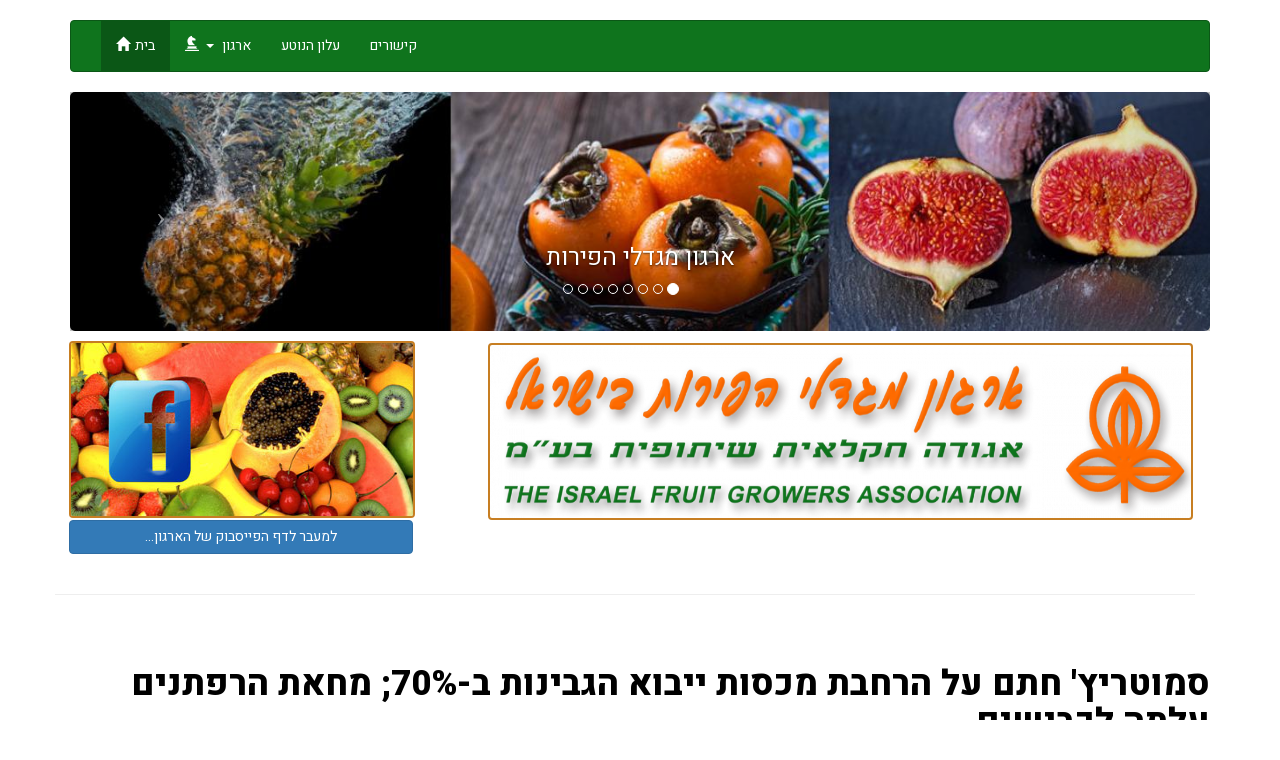

--- FILE ---
content_type: text/html; charset=utf-8
request_url: https://www.perot.org.il/?index=
body_size: 10655
content:
<!DOCTYPE html>
<html lang="he" dir="rtl" prefix="content: http://purl.org/rss/1.0/modules/content/ dc: http://purl.org/dc/terms/ foaf: http://xmlns.com/foaf/0.1/ og: http://ogp.me/ns# rdfs: http://www.w3.org/2000/01/rdf-schema# sioc: http://rdfs.org/sioc/ns# sioct: http://rdfs.org/sioc/types# skos: http://www.w3.org/2004/02/skos/core# xsd: http://www.w3.org/2001/XMLSchema#">
<head>
  <link rel="profile" href="http://www.w3.org/1999/xhtml/vocab" />
  <meta name="viewport" content="width=device-width, initial-scale=1.0">
  <meta http-equiv="Content-Type" content="text/html; charset=utf-8" />
<meta name="Generator" content="Drupal 7 (http://drupal.org)" />
<link rel="shortcut icon" href="https://www.perot.org.il/sites/perot.org.il/files/favicon.ico" type="image/vnd.microsoft.icon" />
  <title>perot.org.il | ארגון מגדלי הפירות בישראל - אגודה חקלאית שיתופית</title>
  <link type="text/css" rel="stylesheet" href="https://www.perot.org.il/sites/perot.org.il/files/css/css_woIztW8ifWHtEhGfGXbq1ML4NyjErttubWKldKUHDDE.css" media="all" />
<link type="text/css" rel="stylesheet" href="https://www.perot.org.il/sites/perot.org.il/files/css/css_ttix6kXV29bhi-z0Xomo_tQJI7YcgNFFXx1ORucT3i4.css" media="all" />
<link type="text/css" rel="stylesheet" href="https://www.perot.org.il/sites/perot.org.il/files/css/css_PGbJgHCUCBf4dg7K9Kt8aAwsApndP4GZ9RuToPy3-Fk.css" media="all" />
<link type="text/css" rel="stylesheet" href="https://www.perot.org.il/sites/perot.org.il/files/css/css_XRvIxDfaQwBMNUENXkaehY9bTRv5jYbBg_uvc9Vlbmg.css" media="all" />
<link type="text/css" rel="stylesheet" href="https://www.perot.org.il/sites/perot.org.il/files/css/css_2UFkf4pHmMSWMrVuU1PSJBroD0Z99W-9SXD6ddrMHEM.css" media="all" />
<link type="text/css" rel="stylesheet" href="https://fonts.googleapis.com/css?family=Heebo:700,800,regular&amp;subset=hebrew,latin" media="all" />
  <!-- HTML5 element support for IE6-8 -->
  <!--[if lt IE 9]>
    <script src="https://cdn.jsdelivr.net/html5shiv/3.7.3/html5shiv-printshiv.min.js"></script>
  <![endif]-->
  <script src="https://www.perot.org.il/sites/all/modules/jquery_update/replace/jquery/1.10/jquery.min.js?v=1.10.2"></script>
<script src="https://www.perot.org.il/misc/jquery-extend-3.4.0.js?v=1.10.2"></script>
<script src="https://www.perot.org.il/misc/jquery-html-prefilter-3.5.0-backport.js?v=1.10.2"></script>
<script src="https://www.perot.org.il/misc/jquery.once.js?v=1.2"></script>
<script src="https://www.perot.org.il/misc/drupal.js?rydjkj"></script>
<script src="https://www.perot.org.il/sites/perot.org.il/files/languages/he_q0_b0IV8ULomBuUrUMFBHYMFf-doF3iwAiYmzjG52JQ.js?rydjkj"></script>
<script src="https://www.perot.org.il/sites/perot.org.il/themes/boo/bootstrap/assets/javascripts/bootstrap/affix.js?rydjkj"></script>
<script src="https://www.perot.org.il/sites/perot.org.il/themes/boo/bootstrap/assets/javascripts/bootstrap/alert.js?rydjkj"></script>
<script src="https://www.perot.org.il/sites/perot.org.il/themes/boo/bootstrap/assets/javascripts/bootstrap/button.js?rydjkj"></script>
<script src="https://www.perot.org.il/sites/perot.org.il/themes/boo/bootstrap/assets/javascripts/bootstrap/carousel.js?rydjkj"></script>
<script src="https://www.perot.org.il/sites/perot.org.il/themes/boo/bootstrap/assets/javascripts/bootstrap/collapse.js?rydjkj"></script>
<script src="https://www.perot.org.il/sites/perot.org.il/themes/boo/bootstrap/assets/javascripts/bootstrap/dropdown.js?rydjkj"></script>
<script src="https://www.perot.org.il/sites/perot.org.il/themes/boo/bootstrap/assets/javascripts/bootstrap/modal.js?rydjkj"></script>
<script src="https://www.perot.org.il/sites/perot.org.il/themes/boo/bootstrap/assets/javascripts/bootstrap/tooltip.js?rydjkj"></script>
<script src="https://www.perot.org.il/sites/perot.org.il/themes/boo/bootstrap/assets/javascripts/bootstrap/popover.js?rydjkj"></script>
<script src="https://www.perot.org.il/sites/perot.org.il/themes/boo/bootstrap/assets/javascripts/bootstrap/scrollspy.js?rydjkj"></script>
<script src="https://www.perot.org.il/sites/perot.org.il/themes/boo/bootstrap/assets/javascripts/bootstrap/tab.js?rydjkj"></script>
<script src="https://www.perot.org.il/sites/perot.org.il/themes/boo/bootstrap/assets/javascripts/bootstrap/transition.js?rydjkj"></script>
<script>jQuery.extend(Drupal.settings, {"basePath":"\/","pathPrefix":"","ajaxPageState":{"theme":"boo","theme_token":"IW_8w9yUPpaa7_2uUp8uXxW10KhDr8mcM9qy-xwIQuI","js":{"sites\/all\/themes\/bootstrap\/js\/bootstrap.js":1,"sites\/all\/modules\/jquery_update\/replace\/jquery\/1.10\/jquery.min.js":1,"misc\/jquery-extend-3.4.0.js":1,"misc\/jquery-html-prefilter-3.5.0-backport.js":1,"misc\/jquery.once.js":1,"misc\/drupal.js":1,"public:\/\/languages\/he_q0_b0IV8ULomBuUrUMFBHYMFf-doF3iwAiYmzjG52JQ.js":1,"sites\/perot.org.il\/themes\/boo\/bootstrap\/assets\/javascripts\/bootstrap\/affix.js":1,"sites\/perot.org.il\/themes\/boo\/bootstrap\/assets\/javascripts\/bootstrap\/alert.js":1,"sites\/perot.org.il\/themes\/boo\/bootstrap\/assets\/javascripts\/bootstrap\/button.js":1,"sites\/perot.org.il\/themes\/boo\/bootstrap\/assets\/javascripts\/bootstrap\/carousel.js":1,"sites\/perot.org.il\/themes\/boo\/bootstrap\/assets\/javascripts\/bootstrap\/collapse.js":1,"sites\/perot.org.il\/themes\/boo\/bootstrap\/assets\/javascripts\/bootstrap\/dropdown.js":1,"sites\/perot.org.il\/themes\/boo\/bootstrap\/assets\/javascripts\/bootstrap\/modal.js":1,"sites\/perot.org.il\/themes\/boo\/bootstrap\/assets\/javascripts\/bootstrap\/tooltip.js":1,"sites\/perot.org.il\/themes\/boo\/bootstrap\/assets\/javascripts\/bootstrap\/popover.js":1,"sites\/perot.org.il\/themes\/boo\/bootstrap\/assets\/javascripts\/bootstrap\/scrollspy.js":1,"sites\/perot.org.il\/themes\/boo\/bootstrap\/assets\/javascripts\/bootstrap\/tab.js":1,"sites\/perot.org.il\/themes\/boo\/bootstrap\/assets\/javascripts\/bootstrap\/transition.js":1},"css":{"modules\/system\/system.base.css":1,"modules\/system\/system.base-rtl.css":1,"sites\/all\/modules\/date\/date_api\/date.css":1,"sites\/all\/modules\/date\/date_api\/date-rtl.css":1,"sites\/all\/modules\/date\/date_popup\/themes\/datepicker.1.7.css":1,"modules\/field\/theme\/field.css":1,"modules\/field\/theme\/field-rtl.css":1,"modules\/node\/node.css":1,"sites\/all\/modules\/views\/css\/views.css":1,"sites\/all\/modules\/views\/css\/views-rtl.css":1,"sites\/all\/modules\/ckeditor\/css\/ckeditor.css":1,"sites\/all\/modules\/ckeditor\/css\/ckeditor-rtl.css":1,"sites\/all\/modules\/ctools\/css\/ctools.css":1,"sites\/perot.org.il\/themes\/boo\/css\/style.css":1,"sites\/perot.org.il\/files\/fontyourface\/font.css":1,"https:\/\/fonts.googleapis.com\/css?family=Heebo:700,800,regular\u0026subset=hebrew,latin":1}},"bootstrap":{"anchorsFix":"0","anchorsSmoothScrolling":"0","formHasError":1,"popoverEnabled":1,"popoverOptions":{"animation":1,"html":0,"placement":"right","selector":"","trigger":"click","triggerAutoclose":1,"title":"","content":"","delay":0,"container":"body"},"tooltipEnabled":1,"tooltipOptions":{"animation":1,"html":0,"placement":"auto left","selector":"","trigger":"hover focus","delay":0,"container":"body"}}});</script>
</head>
<body class="html front not-logged-in no-sidebars page-node">
  <div id="skip-link">
    <a href="#main-content" class="element-invisible element-focusable">דילוג לתוכן העיקרי</a>
  </div>
    
<div class="banner">

  <div class="row">
      </div>
</div>

<header id="navbar" role="banner" class="navbar container navbar-default">
  <div class="container">
    <div class="navbar-header">
      
      
              <button type="button" class="navbar-toggle" data-toggle="collapse" data-target="#navbar-collapse">
          <span class="sr-only">Toggle navigation</span>
          <span class="icon-bar"></span>
          <span class="icon-bar"></span>
          <span class="icon-bar"></span>
        </button>
          </div>

          <div class="navbar-collapse collapse" id="navbar-collapse">
        <nav role="navigation">
                      <ul class="menu nav navbar-nav"><li class="first leaf active"><a href="/" title="" class="active">בית<span class="icon glyphicon glyphicon-home" aria-hidden="true"></span></a></li>
<li class="expanded dropdown"><a href="#" title="" class="dropdown-toggle nolink" data-toggle="dropdown" tabindex="0">ארגון <span class="caret"></span><span class="icon glyphicon glyphicon-knight" aria-hidden="true"></span></a><ul class="dropdown-menu"><li class="first leaf"><a href="/article/odot">אודות הארגון</a></li>
<li class="leaf"><a href="/article/rashuyot">רשויות הארגון ומוסדותיו</a></li>
<li class="leaf"><a href="/%D7%90%D7%A8%D7%92%D7%95%D7%9F/%D7%9E%D7%96%D7%9B%D7%99%D7%A8%D7%95%D7%AA">חברי מזכירות</a></li>
<li class="leaf"><a href="/%D7%90%D7%A8%D7%92%D7%95%D7%9F/%D7%9E%D7%95%D7%A2%D7%A6%D7%94">חברי מועצה</a></li>
<li class="leaf"><a href="/%D7%94%D7%A0%D7%94%D7%9C%D7%94-%D7%A4%D7%A2%D7%99%D7%9C%D7%94">הנהלה פעילה</a></li>
<li class="last leaf"><a href="/%D7%95%D7%A2%D7%93%D7%AA-%D7%91%D7%99%D7%A7%D7%95%D7%A8%D7%AA-0">ועדת ביקורת</a></li>
</ul></li>
<li class="leaf"><a href="/magazine2/magazins">עלון הנוטע</a></li>
<li class="last leaf"><a href="/%D7%A7%D7%99%D7%A9%D7%95%D7%A8%D7%99%D7%9D-%D7%9C%D7%90%D7%99%D7%A8%D7%92%D7%95%D7%A0%D7%99%D7%9D-%D7%90%D7%97%D7%A8%D7%99%D7%9D">קישורים</a></li>
</ul>                                      </nav>
      </div>
      </div>
</header>

<div class="main-container container">

  <header role="banner" id="page-header">
    
      <div class="region region-header">
    <section id="block-views-slideshow-block" class="block block-views clearfix">

      
  <div class="view view-slideshow view-id-slideshow view-display-id-block view-dom-id-73296caf62eb4ff0e3e02f0edb03b4b3">
        
  
  
      <div class="view-content">
      
<div id="views-bootstrap-carousel-1" class="views-bootstrap-carousel-plugin-style carousel slide"  data-ride="carousel" data-interval="5000" data-pause="hover" data-wrap="true">
      <!-- Carousel indicators -->
    <ol class="carousel-indicators">
              <li data-target="#views-bootstrap-carousel-1" data-slide-to="0" class="active"></li>
              <li data-target="#views-bootstrap-carousel-1" data-slide-to="1" class=""></li>
              <li data-target="#views-bootstrap-carousel-1" data-slide-to="2" class=""></li>
              <li data-target="#views-bootstrap-carousel-1" data-slide-to="3" class=""></li>
              <li data-target="#views-bootstrap-carousel-1" data-slide-to="4" class=""></li>
              <li data-target="#views-bootstrap-carousel-1" data-slide-to="5" class=""></li>
              <li data-target="#views-bootstrap-carousel-1" data-slide-to="6" class=""></li>
              <li data-target="#views-bootstrap-carousel-1" data-slide-to="7" class=""></li>
          </ol>
  
  <!-- Carousel items -->
  <div class="carousel-inner" role="listbox">
          <div class="item active">
        <img typeof="foaf:Image" class="img-responsive" src="https://www.perot.org.il/sites/perot.org.il/files/styles/slideshow/public/slideshow/Slide6.jpg?itok=iPeB9NxS" width="1290" height="270" alt="" />
  <div class="carousel-caption">
          <h3>ארגון מגדלי הפירות</h3>
    
      </div>
      </div>
          <div class="item ">
        <img typeof="foaf:Image" class="img-responsive" src="https://www.perot.org.il/sites/perot.org.il/files/styles/slideshow/public/slideshow/Slide5.jpg?itok=9NEUY8u_" width="1290" height="270" alt="" />
  <div class="carousel-caption">
          <h3>ארגון מגדלי הפירות</h3>
    
      </div>
      </div>
          <div class="item ">
        <img typeof="foaf:Image" class="img-responsive" src="https://www.perot.org.il/sites/perot.org.il/files/styles/slideshow/public/slideshow/Slide-3.jpg?itok=2IRk1Zgx" width="1290" height="270" alt="" />
  <div class="carousel-caption">
          <h3>ארגון מגדלי הפירות</h3>
    
      </div>
      </div>
          <div class="item ">
        <img typeof="foaf:Image" class="img-responsive" src="https://www.perot.org.il/sites/perot.org.il/files/styles/slideshow/public/slideshow/SlideShow-25_0.jpg?itok=0hY5bS1X" width="1290" height="270" alt="" />
  <div class="carousel-caption">
          <h3>.</h3>
    
      </div>
      </div>
          <div class="item ">
        <img typeof="foaf:Image" class="img-responsive" src="https://www.perot.org.il/sites/perot.org.il/files/styles/slideshow/public/slideshow/Slide-1.jpg?itok=V8RX90xq" width="1290" height="270" alt="" />
  <div class="carousel-caption">
          <h3>ארגון מגדלי הפירות</h3>
    
      </div>
      </div>
          <div class="item ">
        <img typeof="foaf:Image" class="img-responsive" src="https://www.perot.org.il/sites/perot.org.il/files/styles/slideshow/public/slideshow/5.jpg?itok=_g7nhb6Y" width="1290" height="270" alt="" />
  <div class="carousel-caption">
          <h3>ארגון מגדלי הפירות</h3>
    
      </div>
      </div>
          <div class="item ">
        <img typeof="foaf:Image" class="img-responsive" src="https://www.perot.org.il/sites/perot.org.il/files/styles/slideshow/public/slideshow/4.jpg?itok=LCk4R2y5" width="1290" height="270" alt="" />
  <div class="carousel-caption">
          <h3>ארגון מגדלי הפירות</h3>
    
      </div>
      </div>
          <div class="item ">
        <img typeof="foaf:Image" class="img-responsive" src="https://www.perot.org.il/sites/perot.org.il/files/styles/slideshow/public/slideshow/2.jpg?itok=m_UHMG_4" width="1290" height="270" alt="" />
  <div class="carousel-caption">
          <h3>ארגון מגדלי הפירות</h3>
    
      </div>
      </div>
      </div>

      <!-- Carousel navigation -->
    <a class="carousel-control left" href="#views-bootstrap-carousel-1" role="button" data-slide="prev">
      <span class="icon-prev"></span>
      <span class="sr-only">Previous</span>
    </a>
    <a class="carousel-control right" href="#views-bootstrap-carousel-1" role="button" data-slide="next">
      <span class="icon-next"></span>
      <span class="sr-only">Next</span>
    </a>
  </div>
    </div>
  
  
  
  
  
  
</div>
</section>
  </div>
  </header> <!-- /#page-header -->

  <div class="row">

    
    <section class="col-sm-12">
                  <a id="main-content"></a>
                                                                <div class="region region-content">
    <section id="block-block-2" class="block block-block top-logo-bar clearfix">

      
  <div class="container">
<div class="row">
<div class="col-md-4">
<div class="facebook-image">
				<img alt="facebookButtom.jpg" height="173" src="/sites/perot.org.il/files/facebookButtom.jpg" width="425" /></div>
<p>
				<a class="btn btn-primary facebook-button" href="https://facebook.com/perot.org.il" target="_blank">למעבר לדף הפייסבוק של הארגון...</a>
			</p>
</div>
<div class="col-md-8">
<div class="top-logo-bar-internal perot-logo ">
				<a href="http://www.perot.org.il"><img alt="ארגון מגדלי הפירות בישראל" src="/sites/perot.org.il/files/MasterLogoWeb1.png" /></a>
			</div>
</div>
</div>
<hr /></div>

</section>
<section id="block-views-block-grid-block-1" class="block block-views clearfix">

      
  <div class="view view-block-grid view-id-block_grid view-display-id-block_1 wide-display view-dom-id-423a8b482deb56efc60b5f653a7c5999">
        
  
  
      <div class="view-content">
      

<div id="views-bootstrap-grid-1" class="views-bootstrap-grid-plugin-style">
  
          <div class="row">
                  <div class=" col-xs-12 col-sm-12 col-md-12 col-lg-12">
              
          <h3><a href="/article/%D7%A1%D7%9E%D7%95%D7%98%D7%A8%D7%99%D7%A5-%D7%97%D7%AA%D7%9D-%D7%A2%D7%9C-%D7%94%D7%A8%D7%97%D7%91%D7%AA-%D7%9E%D7%9B%D7%A1%D7%95%D7%AA-%D7%99%D7%99%D7%91%D7%95%D7%90-%D7%94%D7%92%D7%91%D7%99%D7%A0%D7%95%D7%AA-%D7%91-70-%D7%9E%D7%97%D7%90%D7%AA-%D7%94%D7%A8%D7%A4%D7%AA%D7%A0%D7%99%D7%9D-%D7%A2%D7%9C%D7%AA%D7%94-%D7%9C%D7%9B%D7%91%D7%99%D7%A9%D7%99%D7%9D">סמוטריץ&#039; חתם על הרחבת מכסות ייבוא הגבינות ב-70%; מחאת הרפתנים עלתה לכבישים</a></h3>    
          <div class="field-content dimage"><a href="/article/%D7%A1%D7%9E%D7%95%D7%98%D7%A8%D7%99%D7%A5-%D7%97%D7%AA%D7%9D-%D7%A2%D7%9C-%D7%94%D7%A8%D7%97%D7%91%D7%AA-%D7%9E%D7%9B%D7%A1%D7%95%D7%AA-%D7%99%D7%99%D7%91%D7%95%D7%90-%D7%94%D7%92%D7%91%D7%99%D7%A0%D7%95%D7%AA-%D7%91-70-%D7%9E%D7%97%D7%90%D7%AA-%D7%94%D7%A8%D7%A4%D7%AA%D7%A0%D7%99%D7%9D-%D7%A2%D7%9C%D7%AA%D7%94-%D7%9C%D7%9B%D7%91%D7%99%D7%A9%D7%99%D7%9D"><img typeof="foaf:Image" class="img-responsive" src="https://www.perot.org.il/sites/perot.org.il/files/field/image/pexels-photo-2383286.jpeg" width="1200" height="803" alt="" /></a></div>    
          <div class="desc"><h4>
	הרפורמה במשק החלב, שמקדם שר האוצר בצלאל סמוטריץ', כוללת גם ביטול של התכנון המרכזי בענף החלב, פתיחת השוק לייבוא חופשי של מוצרי חלב, ביטול מכסות הייצור והפיכת "מחיר המטרה" ל"מחיר הגנה" שיינתן רק לרפתות שיוגדרו "יעילות"<br /></h4>
<p>
	שרות טנדרים ורכבים חקלאיים קיימו היום (שני) שיירת מחאה נגד רפורמת החלב שמוביל שר האוצר בצלאל סמוטריץ׳. הרפתנים מזהירים כי הרפורמה צפויה להוביל לפגיעה אנושה ברפתות הישראליות ולסגירת 400 רפתות, שרובן בפריפריה ובאזורי גבול.
</p>
<p>
	לדבריהם, מדובר במהלך שיחסל את...</div>    
  <div class="views-field views-field-view-node Link-to-the-article">        <a href="/article/%D7%A1%D7%9E%D7%95%D7%98%D7%A8%D7%99%D7%A5-%D7%97%D7%AA%D7%9D-%D7%A2%D7%9C-%D7%94%D7%A8%D7%97%D7%91%D7%AA-%D7%9E%D7%9B%D7%A1%D7%95%D7%AA-%D7%99%D7%99%D7%91%D7%95%D7%90-%D7%94%D7%92%D7%91%D7%99%D7%A0%D7%95%D7%AA-%D7%91-70-%D7%9E%D7%97%D7%90%D7%AA-%D7%94%D7%A8%D7%A4%D7%AA%D7%A0%D7%99%D7%9D-%D7%A2%D7%9C%D7%AA%D7%94-%D7%9C%D7%9B%D7%91%D7%99%D7%A9%D7%99%D7%9D">להמשך הכתבה...</a>  </div>  
          <div class="type_of_article">לכתבות נוספות בנושא <a href="/article-types/%D7%97%D7%A7%D7%9C%D7%90%D7%95%D7%AA" typeof="skos:Concept" property="rdfs:label skos:prefLabel" datatype="">חקלאות</a></div>            </div>

                                  </div>
          <div class="row">
                  <div class=" col-xs-12 col-sm-12 col-md-12 col-lg-12">
              
          <h3><a href="/article/%D7%90%D7%99%D7%A8%D7%95%D7%A4%D7%94-%D7%91%D7%93%D7%A8%D7%9A-%D7%9C-25-%D7%97%D7%A7%D7%9C%D7%90%D7%95%D7%AA-%D7%90%D7%95%D7%A8%D7%92%D7%A0%D7%99%D7%AA-%D7%99%D7%A9%D7%A8%D7%90%D7%9C-%D7%AA%D7%A7%D7%95%D7%A2%D7%94-%D7%A2%D7%9C-115-%D7%95%D7%90%D7%99%D7%9F-%D7%91%D7%94-%D7%90%D7%A4%D7%99%D7%9C%D7%95-%D7%97%D7%9C%D7%A7%D7%AA-%D7%9E%D7%95%D7%A4-%D7%90%D7%97%D7%AA">אירופה בדרך ל-25% חקלאות אורגנית, ישראל תקועה על 1.15% - ואין בה אפילו חלקת מו&quot;פ אחת</a></h3>    
          <div class="field-content dimage"><a href="/article/%D7%90%D7%99%D7%A8%D7%95%D7%A4%D7%94-%D7%91%D7%93%D7%A8%D7%9A-%D7%9C-25-%D7%97%D7%A7%D7%9C%D7%90%D7%95%D7%AA-%D7%90%D7%95%D7%A8%D7%92%D7%A0%D7%99%D7%AA-%D7%99%D7%A9%D7%A8%D7%90%D7%9C-%D7%AA%D7%A7%D7%95%D7%A2%D7%94-%D7%A2%D7%9C-115-%D7%95%D7%90%D7%99%D7%9F-%D7%91%D7%94-%D7%90%D7%A4%D7%99%D7%9C%D7%95-%D7%97%D7%9C%D7%A7%D7%AA-%D7%9E%D7%95%D7%A4-%D7%90%D7%97%D7%AA"><img typeof="foaf:Image" class="img-responsive" src="https://www.perot.org.il/sites/perot.org.il/files/field/image/pexels-photo-7299932.jpeg" width="1200" height="800" alt="" /></a></div>    
          <div class="desc"><h4>
	אירופה כבר סביב 11% חקלאות אורגנית ומכוונת ל־25% עד 2030 ● אצלנו -מחסור חמור במחקר, בחלקות ניסוי ובהכשרה מקצועית ● בוועדת המדע הוצגה תוכנית להגיע ל-10% עד 2035 בתקציב חד-ספרתי במיליונים לשנה ● החקלאים מזהירים: בלי זנים מותאמים לאקלים, פתרונות לעשבייה ותשומות זמינות, הפער רק יעמיק<br /></h4>
<p>
	הפער בין ישראל לאירופה בחקלאות האורגנית כבר אינו עניין של טעם צרכני או מגמה שולית. זהו פער של מדיניות, השקעה ויכולות. בעוד מדינות אירופה דוחפות את המגזר האורגני ליעדים שאפתניים, בישראל שיעור...</div>    
  <div class="views-field views-field-view-node Link-to-the-article">        <a href="/article/%D7%90%D7%99%D7%A8%D7%95%D7%A4%D7%94-%D7%91%D7%93%D7%A8%D7%9A-%D7%9C-25-%D7%97%D7%A7%D7%9C%D7%90%D7%95%D7%AA-%D7%90%D7%95%D7%A8%D7%92%D7%A0%D7%99%D7%AA-%D7%99%D7%A9%D7%A8%D7%90%D7%9C-%D7%AA%D7%A7%D7%95%D7%A2%D7%94-%D7%A2%D7%9C-115-%D7%95%D7%90%D7%99%D7%9F-%D7%91%D7%94-%D7%90%D7%A4%D7%99%D7%9C%D7%95-%D7%97%D7%9C%D7%A7%D7%AA-%D7%9E%D7%95%D7%A4-%D7%90%D7%97%D7%AA">להמשך הכתבה...</a>  </div>  
          <div class="type_of_article">לכתבות נוספות בנושא <a href="/article-types/%D7%97%D7%A7%D7%9C%D7%90%D7%95%D7%AA" typeof="skos:Concept" property="rdfs:label skos:prefLabel" datatype="">חקלאות</a></div>            </div>

                                  </div>
    
  </div>
    </div>
  
  
  
  
  
  
</div>
</section>
<section id="block-views-block-grid-block" class="block block-views clearfix">

      
  <div class="view view-block-grid view-id-block_grid view-display-id-block view-dom-id-ef22cdbfd26095c902520d09cc13d97a">
        
  
  
      <div class="view-content">
      

<div id="views-bootstrap-grid-2" class="views-bootstrap-grid-plugin-style">
  
          <div class="row">
                  <div class="front_page_colomn col-xs-12 col-sm-6 col-md-4 col-lg-3">
              
          <h3><a href="/article/%D7%9E%D7%A9%D7%A7%D7%99%D7%A2%D7%99%D7%9D-%D7%91%D7%97%D7%A7%D7%9C%D7%90%D7%95%D7%AA-%D7%94%D7%A2%D7%AA%D7%99%D7%93">משקיעים בחקלאות העתיד</a></h3>    
          <div class="field-content dimage"><a href="/article/%D7%9E%D7%A9%D7%A7%D7%99%D7%A2%D7%99%D7%9D-%D7%91%D7%97%D7%A7%D7%9C%D7%90%D7%95%D7%AA-%D7%94%D7%A2%D7%AA%D7%99%D7%93"><img typeof="foaf:Image" class="img-responsive" src="https://www.perot.org.il/sites/perot.org.il/files/styles/medium/public/field/image/pexels-photo-9028914.jpeg?itok=HR4mzTpJ" width="220" height="165" alt="" /></a></div>    
          <div class="desc"><h3 dir="RTL">
	<strong>כנס חדשנות בחקלאות ופוד-טק</strong> <strong>בהשתתפות סטארטאפים, מדענים, נציגי ממשלה, משקיעים ועוד</strong><br /></h3>
<h4 dir="RTL">
	<strong>במסגרת התערוכה החקלאית הגדולה בישראל 28-29 בינואר, מו"פ ערבה תיכונה וצפונית-תמר...</div>    
  <div class="views-field views-field-view-node Link-to-the-article">        <a href="/article/%D7%9E%D7%A9%D7%A7%D7%99%D7%A2%D7%99%D7%9D-%D7%91%D7%97%D7%A7%D7%9C%D7%90%D7%95%D7%AA-%D7%94%D7%A2%D7%AA%D7%99%D7%93">להמשך הכתבה...</a>  </div>  
          <div class="type_of_article">לכתבות נוספות בנושא <a href="/article-types/%D7%97%D7%A7%D7%9C%D7%90%D7%95%D7%AA" typeof="skos:Concept" property="rdfs:label skos:prefLabel" datatype="">חקלאות</a></div>            </div>

                                      <div class="front_page_colomn col-xs-12 col-sm-6 col-md-4 col-lg-3">
              
          <h3><a href="/article/%D7%A7%D7%A8%D7%9F-%D7%94%D7%9E%D7%9C%D7%92%D7%95%D7%AA-%D7%A2%D7%A9-%D7%99%D7%90%D7%99%D7%A8-%D7%92%D7%95%D7%A8%D7%90%D7%95%D7%9F-%D7%96%D7%9C-%D7%AA%D7%A2%D7%A0%D7%99%D7%A7-%D7%9E%D7%9C%D7%92%D7%95%D7%AA%C2%A0%D7%9C%D7%A1%D7%98%D7%95%D7%93%D7%A0%D7%98%D7%99%D7%9D-%D7%9E%D7%A6%D7%98%D7%99%D7%99%D7%A0%D7%99%D7%9D-%D7%94%D7%A2%D7%95%D7%A1%D7%A7%D7%99%D7%9D-%D7%91%D7%9E%D7%97%D7%A7%D7%A8%D7%99%D7%9D-%D7%91%D7%AA%D7%97%D7%95%D7%9D-%D7%94%D7%97%D7%A7%D7%9C%D7%90%D7%95%D7%AA">קרן המלגות ע&quot;ש יאיר גוראון ז&quot;ל תעניק מלגות לסטודנטים מצטיינים העוסקים במחקרים בתחום החקלאות והסביבה</a></h3>    
          <div class="field-content dimage"><a href="/article/%D7%A7%D7%A8%D7%9F-%D7%94%D7%9E%D7%9C%D7%92%D7%95%D7%AA-%D7%A2%D7%A9-%D7%99%D7%90%D7%99%D7%A8-%D7%92%D7%95%D7%A8%D7%90%D7%95%D7%9F-%D7%96%D7%9C-%D7%AA%D7%A2%D7%A0%D7%99%D7%A7-%D7%9E%D7%9C%D7%92%D7%95%D7%AA%C2%A0%D7%9C%D7%A1%D7%98%D7%95%D7%93%D7%A0%D7%98%D7%99%D7%9D-%D7%9E%D7%A6%D7%98%D7%99%D7%99%D7%A0%D7%99%D7%9D-%D7%94%D7%A2%D7%95%D7%A1%D7%A7%D7%99%D7%9D-%D7%91%D7%9E%D7%97%D7%A7%D7%A8%D7%99%D7%9D-%D7%91%D7%AA%D7%97%D7%95%D7%9D-%D7%94%D7%97%D7%A7%D7%9C%D7%90%D7%95%D7%AA"><img typeof="foaf:Image" class="img-responsive" src="https://www.perot.org.il/sites/perot.org.il/files/styles/medium/public/field/image/%D7%99%D7%90%D7%99%D7%A8%20%20%D7%92%D7%95%D7%A8%D7%90%D7%95%D7%9F%20%D7%96%27%D7%9C%20-%20%D7%A6%D7%99%D7%9C%D7%95%D7%9D%20%D7%90%D7%9C%D7%91%D7%95%D7%9D%20%D7%9E%D7%A9%D7%A4%D7%97%D7%AA%D7%99.jpg?itok=MjfBdpJq" width="216" height="220" alt="יאיר  גוראון ז&#039;ל" /></a><blockquote class="image-field-caption">
  <p>
	יאיר  גוראון ז'ל<br />
	צילום אלבום משפחתי.jpg
</p>
</blockquote>
</div>    
          <div class="desc"><h4 dir="RTL">
	<strong>בטקס חגיגי שיתקיים</strong> <strong>בתחנת המחקר "<em>יאיר"</em> בחצבה - על שמו <em>של יאיר גוראון</em> ז"ל</strong><br /></h4>
<p dir="RTL">
	<strong>מלגות לסטודנטים מצטיינים שמחקרם עוסק בתחומי חקלאות, מים, איכות סביבה,...</div>    
  <div class="views-field views-field-view-node Link-to-the-article">        <a href="/article/%D7%A7%D7%A8%D7%9F-%D7%94%D7%9E%D7%9C%D7%92%D7%95%D7%AA-%D7%A2%D7%A9-%D7%99%D7%90%D7%99%D7%A8-%D7%92%D7%95%D7%A8%D7%90%D7%95%D7%9F-%D7%96%D7%9C-%D7%AA%D7%A2%D7%A0%D7%99%D7%A7-%D7%9E%D7%9C%D7%92%D7%95%D7%AA%C2%A0%D7%9C%D7%A1%D7%98%D7%95%D7%93%D7%A0%D7%98%D7%99%D7%9D-%D7%9E%D7%A6%D7%98%D7%99%D7%99%D7%A0%D7%99%D7%9D-%D7%94%D7%A2%D7%95%D7%A1%D7%A7%D7%99%D7%9D-%D7%91%D7%9E%D7%97%D7%A7%D7%A8%D7%99%D7%9D-%D7%91%D7%AA%D7%97%D7%95%D7%9D-%D7%94%D7%97%D7%A7%D7%9C%D7%90%D7%95%D7%AA">להמשך הכתבה...</a>  </div>  
          <div class="type_of_article">לכתבות נוספות בנושא <a href="/article-types/%D7%97%D7%A7%D7%9C%D7%90%D7%95%D7%AA" typeof="skos:Concept" property="rdfs:label skos:prefLabel" datatype="">חקלאות</a></div>            </div>

                                                              <div class="clearfix visible-sm-block"></div>
                                                                                                          <div class="front_page_colomn col-xs-12 col-sm-6 col-md-4 col-lg-3">
              
          <h3><a href="/article/%D7%99%D7%A9%D7%A8%D7%90%D7%9C-%D7%95%D7%94%D7%95%D7%93%D7%95-%D7%9E%D7%A8%D7%97%D7%99%D7%91%D7%95%D7%AA-%D7%90%D7%AA-%D7%A9%D7%99%D7%AA%D7%95%D7%A3-%D7%94%D7%A4%D7%A2%D7%95%D7%9C%D7%94-%D7%91%D7%97%D7%A7%D7%9C%D7%90%D7%95%D7%AA-%D7%94%D7%9E%D7%99%D7%9D">ישראל והודו מרחיבות את שיתוף הפעולה בחקלאות המים</a></h3>    
          <div class="field-content dimage"><a href="/article/%D7%99%D7%A9%D7%A8%D7%90%D7%9C-%D7%95%D7%94%D7%95%D7%93%D7%95-%D7%9E%D7%A8%D7%97%D7%99%D7%91%D7%95%D7%AA-%D7%90%D7%AA-%D7%A9%D7%99%D7%AA%D7%95%D7%A3-%D7%94%D7%A4%D7%A2%D7%95%D7%9C%D7%94-%D7%91%D7%97%D7%A7%D7%9C%D7%90%D7%95%D7%AA-%D7%94%D7%9E%D7%99%D7%9D"><img typeof="foaf:Image" class="img-responsive" src="https://www.perot.org.il/sites/perot.org.il/files/styles/medium/public/field/image/%D7%A9%D7%A8%20%D7%94%D7%97%D7%A7%D7%9C%D7%90%D7%95%D7%AA%20%D7%9E%D7%A8%20%D7%90%D7%91%D7%99%20%D7%93%D7%99%D7%9B%D7%98%D7%A8%20%D7%95%D7%9E%D7%A7%D7%91%D7%99%D7%9C%D7%95%20%D7%94%D7%94%D7%95%D7%93%D7%99%20%D7%9E%D7%A8%20%D7%A8%D7%92%27%D7%99%D7%91%20%D7%A8%D7%A0%D7%92%D7%90%D7%9F%20%D7%A1%D7%99%D7%A0%D7%92.jpeg?itok=IhkSCeAg" width="220" height="147" alt="שר החקלאות מר אבי דיכטר ומקבילו ההודי מר רג&#039;יב רנגאן סינג" /></a><blockquote class="image-field-caption">
  <p>
	שר החקלאות מר אבי דיכטר ומקבילו ההודי מר רג'יב רנגאן סינג
</p>
<p>
	צילום אורן דולב
</p>
</blockquote>
</div>    
          <div class="desc"><h4 dir="RTL">
	<strong>שר החקלאות וביטחון המזון, חה"כ אבי דיכטר ומקבילו ההודי, מר רג'יב רנג'אן סינג, חתמו על הצהרת כוונות לשיתוף פעולה בין ישראל להודו בתחום חקלאות המים והדיג</strong><br /></h4>
<p dir="RTL">
	 
</p>
<p dir="RTL">
	<strong>**...</div>    
  <div class="views-field views-field-view-node Link-to-the-article">        <a href="/article/%D7%99%D7%A9%D7%A8%D7%90%D7%9C-%D7%95%D7%94%D7%95%D7%93%D7%95-%D7%9E%D7%A8%D7%97%D7%99%D7%91%D7%95%D7%AA-%D7%90%D7%AA-%D7%A9%D7%99%D7%AA%D7%95%D7%A3-%D7%94%D7%A4%D7%A2%D7%95%D7%9C%D7%94-%D7%91%D7%97%D7%A7%D7%9C%D7%90%D7%95%D7%AA-%D7%94%D7%9E%D7%99%D7%9D">להמשך הכתבה...</a>  </div>  
          <div class="type_of_article">לכתבות נוספות בנושא <a href="/article-types/%D7%9E%D7%9E%D7%A9%D7%9C-%D7%95%D7%9E%D7%A9%D7%A8%D7%93-%D7%94%D7%97%D7%A7%D7%9C%D7%90%D7%95%D7%AA" typeof="skos:Concept" property="rdfs:label skos:prefLabel" datatype="">ממשל ומשרד החקלאות</a></div>            </div>

                                                                                        <div class="clearfix visible-md-block"></div>
                                                                                <div class="front_page_colomn col-xs-12 col-sm-6 col-md-4 col-lg-3">
              
          <h3><a href="/article/%D7%99%D7%95%D7%9D-%D7%A4%D7%AA%D7%95%D7%97-%D7%91%D7%A2%D7%A8%D7%91%D7%94-%D7%94%D7%AA%D7%99%D7%9B%D7%95%D7%A0%D7%94-0">&#039;יום פתוח&#039; בערבה התיכונה</a></h3>    
          <div class="field-content dimage"><a href="/article/%D7%99%D7%95%D7%9D-%D7%A4%D7%AA%D7%95%D7%97-%D7%91%D7%A2%D7%A8%D7%91%D7%94-%D7%94%D7%AA%D7%99%D7%9B%D7%95%D7%A0%D7%94-0"><img typeof="foaf:Image" class="img-responsive" src="https://www.perot.org.il/sites/perot.org.il/files/styles/medium/public/field/image/%D7%91%D7%9E%D7%AA%20%D7%A7%D7%98%D7%99%D7%A3%20%D7%A9%D7%9C%20%D7%97%D7%91%27%20%D7%90%D7%A4%D7%A8%D7%95%D7%9F%20%E2%80%8F%E2%80%8F%20-%20%D7%A6%D7%99%D7%9C%D7%95%D7%9D%20%D7%90%D7%A4%D7%A8%D7%95%D7%9F%20%D7%9E%D7%9B%D7%95%D7%A0%D7%95%D7%AA.JPG?itok=5QT-g2yk" width="220" height="146" alt="במת קטיף של חב&#039; אפרון ‏‏ -" /></a><blockquote class="image-field-caption">
  <p>
	במת קטיף של חב' אפרון ‏‏ -
</p>
<p>
	צילום אפרון מכונות.
</p>
</blockquote>
</div>    
          <div class="desc"><h3>
	תערוכת החקלאות הגדולה בישראל חקלאות מקצועית, חדשנית ומתקדמת<br /></h3>
<h4>
	בהשתתפות שרים, ח"כים, ראשי הנהגות ההתיישבות, ראשי ארגונים חקלאיים<br />
	ראשי רשויות, מנכ"לי חברות ועוד<br /></h4>
<p>
	מו"פ ערבה תיכונה וצפונית, תחנת "יאיר" בחצבה –...</div>    
  <div class="views-field views-field-view-node Link-to-the-article">        <a href="/article/%D7%99%D7%95%D7%9D-%D7%A4%D7%AA%D7%95%D7%97-%D7%91%D7%A2%D7%A8%D7%91%D7%94-%D7%94%D7%AA%D7%99%D7%9B%D7%95%D7%A0%D7%94-0">להמשך הכתבה...</a>  </div>  
          <div class="type_of_article">לכתבות נוספות בנושא <a href="/article-types/%D7%97%D7%A7%D7%9C%D7%90%D7%95%D7%AA" typeof="skos:Concept" property="rdfs:label skos:prefLabel" datatype="">חקלאות</a></div>            </div>

                                                              <div class="clearfix visible-sm-block"></div>
                                                                                  <div class="clearfix visible-lg-block"></div>
                                                      <div class="front_page_colomn col-xs-12 col-sm-6 col-md-4 col-lg-3">
              
          <h3><a href="/article/%D7%97%D7%A7%D7%9C%D7%90%D7%95%D7%AA-%D7%94%D7%9E%D7%99%D7%9D-%D7%94%D7%99%D7%A9%D7%A8%D7%90%D7%9C%D7%99%D7%AA-%D7%91%D7%97%D7%96%D7%99%D7%AA-%D7%A2%D7%A0%D7%A3-%D7%94%D7%9E%D7%92%D7%9C%D7%92%D7%9C-%D7%9C%D7%9E%D7%A2%D7%9C%D7%94-%D7%9E-310-%D7%9E%D7%99%D7%9C%D7%99%D7%90%D7%A8%D7%93-%D7%93%D7%95%D7%9C%D7%A8">חקלאות המים הישראלית בחזית: ענף המגלגל למעלה מ-310 מיליארד דולר</a></h3>    
          <div class="field-content dimage"><a href="/article/%D7%97%D7%A7%D7%9C%D7%90%D7%95%D7%AA-%D7%94%D7%9E%D7%99%D7%9D-%D7%94%D7%99%D7%A9%D7%A8%D7%90%D7%9C%D7%99%D7%AA-%D7%91%D7%97%D7%96%D7%99%D7%AA-%D7%A2%D7%A0%D7%A3-%D7%94%D7%9E%D7%92%D7%9C%D7%92%D7%9C-%D7%9C%D7%9E%D7%A2%D7%9C%D7%94-%D7%9E-310-%D7%9E%D7%99%D7%9C%D7%99%D7%90%D7%A8%D7%93-%D7%93%D7%95%D7%9C%D7%A8"><img typeof="foaf:Image" class="img-responsive" src="https://www.perot.org.il/sites/perot.org.il/files/styles/medium/public/field/image/pexels-photo-4842901.jpeg?itok=ug_1Zo6T" width="220" height="146" alt="" /></a></div>    
          <div class="desc"><h4>
	כשחקלאות המים העולמית נדרשת להתרחבות משמעותית, ישראל מציבה עצמה בחזית המחקר והחדשנות בתחום. ענף חקלאות המים הישראלי, שמרביתו עדיין זעיר ואף הצטמצם בשנים האחרונות, צפוי לצבור תאוצה | טור אורח של מנכ"ל משרד החקלאות וראש המחלקה לביוטכנולוגיה ימית...</div>    
  <div class="views-field views-field-view-node Link-to-the-article">        <a href="/article/%D7%97%D7%A7%D7%9C%D7%90%D7%95%D7%AA-%D7%94%D7%9E%D7%99%D7%9D-%D7%94%D7%99%D7%A9%D7%A8%D7%90%D7%9C%D7%99%D7%AA-%D7%91%D7%97%D7%96%D7%99%D7%AA-%D7%A2%D7%A0%D7%A3-%D7%94%D7%9E%D7%92%D7%9C%D7%92%D7%9C-%D7%9C%D7%9E%D7%A2%D7%9C%D7%94-%D7%9E-310-%D7%9E%D7%99%D7%9C%D7%99%D7%90%D7%A8%D7%93-%D7%93%D7%95%D7%9C%D7%A8">להמשך הכתבה...</a>  </div>  
          <div class="type_of_article">לכתבות נוספות בנושא <a href="/article-types/%D7%97%D7%A7%D7%9C%D7%90%D7%95%D7%AA" typeof="skos:Concept" property="rdfs:label skos:prefLabel" datatype="">חקלאות</a></div>            </div>

                                                                                                                                          <div class="front_page_colomn col-xs-12 col-sm-6 col-md-4 col-lg-3">
              
          <h3><a href="/article/%D7%A0%D7%96%D7%A7%D7%99-%D7%94%D7%A1%D7%95%D7%A4%D7%94-%D7%A9%D7%95%D7%91%D7%A8%D7%99%D7%9D-%D7%A9%D7%99%D7%90-%D7%90%D7%9C%D7%95-%D7%94%D7%97%D7%A7%D7%9C%D7%90%D7%99%D7%9D-%D7%A9%D7%A0%D7%94%D7%A0%D7%99%D7%9D-%D7%9E%D7%A4%D7%99%D7%A6%D7%95%D7%99%D7%99%D7%9D-%D7%91%D7%9E%D7%99%D7%9C%D7%99%D7%95%D7%A0%D7%99-%D7%A9%D7%A7%D7%9C%D7%99%D7%9D">נזקי הסופה שוברים שיא: אלו החקלאים שנהנים מפיצויים במיליוני שקלים</a></h3>    
          <div class="field-content dimage"><a href="/article/%D7%A0%D7%96%D7%A7%D7%99-%D7%94%D7%A1%D7%95%D7%A4%D7%94-%D7%A9%D7%95%D7%91%D7%A8%D7%99%D7%9D-%D7%A9%D7%99%D7%90-%D7%90%D7%9C%D7%95-%D7%94%D7%97%D7%A7%D7%9C%D7%90%D7%99%D7%9D-%D7%A9%D7%A0%D7%94%D7%A0%D7%99%D7%9D-%D7%9E%D7%A4%D7%99%D7%A6%D7%95%D7%99%D7%99%D7%9D-%D7%91%D7%9E%D7%99%D7%9C%D7%99%D7%95%D7%A0%D7%99-%D7%A9%D7%A7%D7%9C%D7%99%D7%9D"><img typeof="foaf:Image" class="img-responsive" src="https://www.perot.org.il/sites/perot.org.il/files/styles/medium/public/field/image/pexels-photo-16313103.jpeg?itok=PPyxVIzH" width="220" height="147" alt="" /></a></div>    
          <div class="desc"><p>
	בעקבות שינויי מזג האוויר, נגרם נזק רחב היקף לחקלאות במהלך שנת 2025. בעקבות כך, קרן קנט חילקה לחקלאים פיצויים בהיקף של למעלה מ-450 מיליון שקלים - סכום שיא של למעלה מעשור
</p>
<h4>
	על רקע מזג האוויר הסוער, קנט, הקרן לביטוח נזקי טבע בחקלאות...</div>    
  <div class="views-field views-field-view-node Link-to-the-article">        <a href="/article/%D7%A0%D7%96%D7%A7%D7%99-%D7%94%D7%A1%D7%95%D7%A4%D7%94-%D7%A9%D7%95%D7%91%D7%A8%D7%99%D7%9D-%D7%A9%D7%99%D7%90-%D7%90%D7%9C%D7%95-%D7%94%D7%97%D7%A7%D7%9C%D7%90%D7%99%D7%9D-%D7%A9%D7%A0%D7%94%D7%A0%D7%99%D7%9D-%D7%9E%D7%A4%D7%99%D7%A6%D7%95%D7%99%D7%99%D7%9D-%D7%91%D7%9E%D7%99%D7%9C%D7%99%D7%95%D7%A0%D7%99-%D7%A9%D7%A7%D7%9C%D7%99%D7%9D">להמשך הכתבה...</a>  </div>  
          <div class="type_of_article">לכתבות נוספות בנושא <a href="/article-types/%D7%A0%D7%96%D7%A7%D7%99-%D7%98%D7%91%D7%A2" typeof="skos:Concept" property="rdfs:label skos:prefLabel" datatype="">נזקי טבע</a></div>            </div>

                                                              <div class="clearfix visible-sm-block"></div>
                                                        <div class="clearfix visible-md-block"></div>
                                                                                <div class="front_page_colomn col-xs-12 col-sm-6 col-md-4 col-lg-3">
              
          <h3><a href="/article/%D7%A9%D7%99%D7%90-%D7%A9%D7%9C-%D7%A2%D7%A9%D7%95%D7%A8-%D7%91%D7%A4%D7%99%D7%A6%D7%95%D7%99%D7%99%D7%9D-%D7%9C%D7%97%D7%A7%D7%9C%D7%90%D7%99%D7%9D-%D7%A2%D7%9C-%D7%A0%D7%96%D7%A7%D7%99-%D7%9E%D7%96%D7%92-%D7%94%D7%90%D7%95%D7%95%D7%99%D7%A8-450-%D7%9E%D7%99%D7%9C%D7%99%D7%95%D7%9F-%D7%A9%D7%A7%D7%9C-%D7%91-2025">שיא של עשור בפיצויים לחקלאים על נזקי מזג האוויר: 450 מיליון שקל ב-2025</a></h3>    
          <div class="field-content dimage"><a href="/article/%D7%A9%D7%99%D7%90-%D7%A9%D7%9C-%D7%A2%D7%A9%D7%95%D7%A8-%D7%91%D7%A4%D7%99%D7%A6%D7%95%D7%99%D7%99%D7%9D-%D7%9C%D7%97%D7%A7%D7%9C%D7%90%D7%99%D7%9D-%D7%A2%D7%9C-%D7%A0%D7%96%D7%A7%D7%99-%D7%9E%D7%96%D7%92-%D7%94%D7%90%D7%95%D7%95%D7%99%D7%A8-450-%D7%9E%D7%99%D7%9C%D7%99%D7%95%D7%9F-%D7%A9%D7%A7%D7%9C-%D7%91-2025"><img typeof="foaf:Image" class="img-responsive" src="https://www.perot.org.il/sites/perot.org.il/files/styles/medium/public/field/image/%D7%94%D7%A9%D7%A7%D7%99%D7%94.jpg?itok=4wqp1Z3L" width="220" height="147" alt="" /></a></div>    
          <div class="desc"><h4>
	קנט, הקרן לביטוח נזקי טבע בחקלאות, פרסמה היום את היקף הפיצויים לחקלאים שניתנו בשנה שעברה. נזקים משמעותיים נגרמו מאירועים כמו קרה, חום קיצוני ובצורת. היקף הנזק שנגרם בכל אירוע נקודתי גדל בהתמדה<br /></h4>
<p>
	אירועי הקיצון הופכים הרסניים יותר...</div>    
  <div class="views-field views-field-view-node Link-to-the-article">        <a href="/article/%D7%A9%D7%99%D7%90-%D7%A9%D7%9C-%D7%A2%D7%A9%D7%95%D7%A8-%D7%91%D7%A4%D7%99%D7%A6%D7%95%D7%99%D7%99%D7%9D-%D7%9C%D7%97%D7%A7%D7%9C%D7%90%D7%99%D7%9D-%D7%A2%D7%9C-%D7%A0%D7%96%D7%A7%D7%99-%D7%9E%D7%96%D7%92-%D7%94%D7%90%D7%95%D7%95%D7%99%D7%A8-450-%D7%9E%D7%99%D7%9C%D7%99%D7%95%D7%9F-%D7%A9%D7%A7%D7%9C-%D7%91-2025">להמשך הכתבה...</a>  </div>  
          <div class="type_of_article">לכתבות נוספות בנושא <a href="/article-types/%D7%A4%D7%99%D7%A8%D7%95%D7%AA" typeof="skos:Concept" property="rdfs:label skos:prefLabel" datatype="">פירות</a></div>            </div>

                                                                                                                                          <div class="front_page_colomn col-xs-12 col-sm-6 col-md-4 col-lg-3">
              
          <h3><a href="/article/%D7%9E%D7%A7%D7%93%D7%9E%D7%99%D7%9D-%D7%90%D7%AA-%D7%A2%D7%A0%D7%A3-%D7%94%D7%AA%D7%9E%D7%A8-%D7%91%D7%99%D7%A9%D7%A8%D7%90%D7%9C-%D7%9E%D7%A2%D7%A6%D7%9E%D7%AA-%D7%94%D7%9E%D7%92%D7%94%D7%95%D7%9C">מקדמים את ענף התמר בישראל- מעצמת המג&#039;הול</a></h3>    
          <div class="field-content dimage"><a href="/article/%D7%9E%D7%A7%D7%93%D7%9E%D7%99%D7%9D-%D7%90%D7%AA-%D7%A2%D7%A0%D7%A3-%D7%94%D7%AA%D7%9E%D7%A8-%D7%91%D7%99%D7%A9%D7%A8%D7%90%D7%9C-%D7%9E%D7%A2%D7%A6%D7%9E%D7%AA-%D7%94%D7%9E%D7%92%D7%94%D7%95%D7%9C"><img typeof="foaf:Image" class="img-responsive" src="https://www.perot.org.il/sites/perot.org.il/files/styles/medium/public/field/image/Yaron3_5.png?itok=rs2R7A7E" width="176" height="220" alt="ירון בלחסן מנכ&quot;ל ארגון מגדלי הפירות" /></a><blockquote class="image-field-caption">
  <p>
	ירון בלחסן מנכ"ל ארגון מגדלי הפירות
</p>
<p>
	צילום: ארגון מגדלי הפירות
</p>
</blockquote>
</div>    
          <div class="desc"><h4>
	מעין קיטרון מנהלת מו"פ ערבה תיכונה וצפונית-תמר וירון בלחסן מנכ"ל ארגון מגדלי הפירות בישראל, הוזמנו להשתתף בכנס השנתי של מגדלי התמרים לסיכום שנת 2025 שהתקיים בחבל אילות, ב<br /></h4>
<p>
	יזמת מועצת הצמחים ובהשתתפות שר החקלאות אבי דיכטר ועזרא...</div>    
  <div class="views-field views-field-view-node Link-to-the-article">        <a href="/article/%D7%9E%D7%A7%D7%93%D7%9E%D7%99%D7%9D-%D7%90%D7%AA-%D7%A2%D7%A0%D7%A3-%D7%94%D7%AA%D7%9E%D7%A8-%D7%91%D7%99%D7%A9%D7%A8%D7%90%D7%9C-%D7%9E%D7%A2%D7%A6%D7%9E%D7%AA-%D7%94%D7%9E%D7%92%D7%94%D7%95%D7%9C">להמשך הכתבה...</a>  </div>  
          <div class="type_of_article">לכתבות נוספות בנושא <a href="/article-types/%D7%A4%D7%99%D7%A8%D7%95%D7%AA" typeof="skos:Concept" property="rdfs:label skos:prefLabel" datatype="">פירות</a></div>            </div>

                                                              <div class="clearfix visible-sm-block"></div>
                                                                                  <div class="clearfix visible-lg-block"></div>
                                                      <div class="front_page_colomn col-xs-12 col-sm-6 col-md-4 col-lg-3">
              
          <h3><a href="/article/%D7%97%D7%95%D7%A7-%D7%94%D7%9E%D7%99%D7%9D-%D7%A0%D7%9B%D7%A0%D7%A1-%D7%9C%D7%AA%D7%95%D7%A7%D7%A3-%D7%AA%D7%A2%D7%A8%D7%99%D7%A4%D7%99-%D7%94%D7%9E%D7%99%D7%9D-%D7%9C%D7%97%D7%A7%D7%9C%D7%90%D7%95%D7%AA-%D7%99%D7%95%D7%A8%D7%93%D7%99%D7%9D-%D7%91%D7%94%D7%93%D7%A8%D7%92%D7%94">חוק המים נכנס לתוקף: תעריפי המים לחקלאות יורדים בהדרגה</a></h3>    
          <div class="field-content dimage"><a href="/article/%D7%97%D7%95%D7%A7-%D7%94%D7%9E%D7%99%D7%9D-%D7%A0%D7%9B%D7%A0%D7%A1-%D7%9C%D7%AA%D7%95%D7%A7%D7%A3-%D7%AA%D7%A2%D7%A8%D7%99%D7%A4%D7%99-%D7%94%D7%9E%D7%99%D7%9D-%D7%9C%D7%97%D7%A7%D7%9C%D7%90%D7%95%D7%AA-%D7%99%D7%95%D7%A8%D7%93%D7%99%D7%9D-%D7%91%D7%94%D7%93%D7%A8%D7%92%D7%94"><img typeof="foaf:Image" class="img-responsive" src="https://www.perot.org.il/sites/perot.org.il/files/styles/medium/public/field/image/pexels-photo-12532707.jpeg?itok=x1-N9AAB" width="220" height="147" alt="" /></a></div>    
          <div class="desc"><h3>
	מחיר מי הקולחים ומים שפירים יורד בעשרות אחוזים<br /></h3>
<h4>
	המדינה תשקיע כ-3.5 מיליארד שקלים בתשתיות מים<br /></h4>
<p>
	<strong>במשרד החקלאות מדגישים: תנאי יסוד לחיזוק החקלאות ולביטחון המזון</strong>
</p>
<p>
	עם כניסתו לתוקף של תיקון חוק...</div>    
  <div class="views-field views-field-view-node Link-to-the-article">        <a href="/article/%D7%97%D7%95%D7%A7-%D7%94%D7%9E%D7%99%D7%9D-%D7%A0%D7%9B%D7%A0%D7%A1-%D7%9C%D7%AA%D7%95%D7%A7%D7%A3-%D7%AA%D7%A2%D7%A8%D7%99%D7%A4%D7%99-%D7%94%D7%9E%D7%99%D7%9D-%D7%9C%D7%97%D7%A7%D7%9C%D7%90%D7%95%D7%AA-%D7%99%D7%95%D7%A8%D7%93%D7%99%D7%9D-%D7%91%D7%94%D7%93%D7%A8%D7%92%D7%94">להמשך הכתבה...</a>  </div>  
          <div class="type_of_article">לכתבות נוספות בנושא <a href="/article-types/%D7%9E%D7%99%D7%9D" typeof="skos:Concept" property="rdfs:label skos:prefLabel" datatype="">מים</a></div>            </div>

                                                                                        <div class="clearfix visible-md-block"></div>
                                                                                <div class="front_page_colomn col-xs-12 col-sm-6 col-md-4 col-lg-3">
              
          <h3><a href="/article/%D7%A0%D7%A6%D7%99%D7%92%D7%99-%D7%9E%D7%A1-%D7%A8%D7%9B%D7%95%D7%A9-%D7%91%D7%9E%D7%90%D7%9E%D7%A5-%D7%9C%D7%A1%D7%92%D7%95%D7%A8-%D7%90%D7%AA-%D7%AA%D7%99%D7%A7%D7%99-%D7%94%D7%AA%D7%91%D7%99%D7%A2%D7%94-%D7%91%D7%9E%D7%A1%D7%9C%D7%95%D7%9C-%D7%94%D7%90%D7%93%D7%95%D7%9D">נציגי מס רכוש במאמץ לסגור את תיקי התביעה במסלול האדום</a></h3>    
          <div class="field-content dimage"><a href="/article/%D7%A0%D7%A6%D7%99%D7%92%D7%99-%D7%9E%D7%A1-%D7%A8%D7%9B%D7%95%D7%A9-%D7%91%D7%9E%D7%90%D7%9E%D7%A5-%D7%9C%D7%A1%D7%92%D7%95%D7%A8-%D7%90%D7%AA-%D7%AA%D7%99%D7%A7%D7%99-%D7%94%D7%AA%D7%91%D7%99%D7%A2%D7%94-%D7%91%D7%9E%D7%A1%D7%9C%D7%95%D7%9C-%D7%94%D7%90%D7%93%D7%95%D7%9D"><img typeof="foaf:Image" class="img-responsive" src="https://www.perot.org.il/sites/perot.org.il/files/styles/medium/public/field/image/%D7%9E%D7%A1-%D7%A8%D7%9B%D7%95%D7%A9_0.png?itok=tiJGTvwa" width="212" height="220" alt="" /></a></div>    
          <div class="desc"><h4>
	בתאריכים 20-21 בינואר 2026 משעות הבוקר יגיעו נציגי מס רכוש למשך יומיים במאמץ לסגור תיקי תביעה במסלול האדום נזק עקיף.<br /></h4>
<p>
	מכוון שמדובר בתיקים מורכבים ייערך רישום מראש של מגישי התביעה ויפורט לוח זמנים<br />
	לפגישות אלו .<br />
	למען...</div>    
  <div class="views-field views-field-view-node Link-to-the-article">        <a href="/article/%D7%A0%D7%A6%D7%99%D7%92%D7%99-%D7%9E%D7%A1-%D7%A8%D7%9B%D7%95%D7%A9-%D7%91%D7%9E%D7%90%D7%9E%D7%A5-%D7%9C%D7%A1%D7%92%D7%95%D7%A8-%D7%90%D7%AA-%D7%AA%D7%99%D7%A7%D7%99-%D7%94%D7%AA%D7%91%D7%99%D7%A2%D7%94-%D7%91%D7%9E%D7%A1%D7%9C%D7%95%D7%9C-%D7%94%D7%90%D7%93%D7%95%D7%9D">להמשך הכתבה...</a>  </div>  
          <div class="type_of_article">לכתבות נוספות בנושא <a href="/article-types/%D7%9E%D7%9E%D7%A9%D7%9C-%D7%95%D7%9E%D7%A9%D7%A8%D7%93-%D7%94%D7%97%D7%A7%D7%9C%D7%90%D7%95%D7%AA" typeof="skos:Concept" property="rdfs:label skos:prefLabel" datatype="">ממשל ומשרד החקלאות</a></div>            </div>

                                                              <div class="clearfix visible-sm-block"></div>
                                                                                                          <div class="front_page_colomn col-xs-12 col-sm-6 col-md-4 col-lg-3">
              
          <h3><a href="/article/%D7%97%D7%95%D7%92%D7%92%D7%99%D7%9D-%D7%98%D7%95-%D7%91%D7%A9%D7%91%D7%98-%D7%97%D7%92-%D7%94%D7%97%D7%A7%D7%9C%D7%90%D7%95%D7%AA-%D7%91%D7%A2%D7%A8%D7%91%D7%94-%D7%94%D7%AA%D7%99%D7%9B%D7%95%D7%A0%D7%94">חוגגים ט&quot;ו בשבט-חג החקלאות בערבה התיכונה!</a></h3>    
          <div class="field-content dimage"><a href="/article/%D7%97%D7%95%D7%92%D7%92%D7%99%D7%9D-%D7%98%D7%95-%D7%91%D7%A9%D7%91%D7%98-%D7%97%D7%92-%D7%94%D7%97%D7%A7%D7%9C%D7%90%D7%95%D7%AA-%D7%91%D7%A2%D7%A8%D7%91%D7%94-%D7%94%D7%AA%D7%99%D7%9B%D7%95%D7%A0%D7%94"><img typeof="foaf:Image" class="img-responsive" src="https://www.perot.org.il/sites/perot.org.il/files/styles/medium/public/field/image/pexels-photo-33766365.jpeg?itok=ejkdQ9El" width="220" height="124" alt="" /></a></div>    
          <div class="desc"><h3>
	בתערוכה החקלאית הגדולה בישראל שחוזרת לאחר שנתיים לערבה<br /></h3>
<h4>
	פעילויות תיירותיות וחקלאיות, קטיף עצמי של ירקות, תצוגת זני ירקות חדשים, שוק איכרים, מתחמי קולינריה ועוד<br /></h4>
<p>
	תחנת "יאיר" - מו"פ ערבה תיכונה וצפונית-תמר בחצבה ...</div>    
  <div class="views-field views-field-view-node Link-to-the-article">        <a href="/article/%D7%97%D7%95%D7%92%D7%92%D7%99%D7%9D-%D7%98%D7%95-%D7%91%D7%A9%D7%91%D7%98-%D7%97%D7%92-%D7%94%D7%97%D7%A7%D7%9C%D7%90%D7%95%D7%AA-%D7%91%D7%A2%D7%A8%D7%91%D7%94-%D7%94%D7%AA%D7%99%D7%9B%D7%95%D7%A0%D7%94">להמשך הכתבה...</a>  </div>  
          <div class="type_of_article">לכתבות נוספות בנושא <a href="/article-types/%D7%97%D7%A7%D7%9C%D7%90%D7%95%D7%AA" typeof="skos:Concept" property="rdfs:label skos:prefLabel" datatype="">חקלאות</a></div>            </div>

                                                                                                                                          <div class="front_page_colomn col-xs-12 col-sm-6 col-md-4 col-lg-3">
              
          <h3><a href="/article/%D7%9E%D7%A9%D7%A8%D7%93-%D7%94%D7%97%D7%A7%D7%9C%D7%90%D7%95%D7%AA-%D7%95%D7%91%D7%99%D7%98%D7%97%D7%95%D7%9F-%D7%94%D7%9E%D7%96%D7%95%D7%9F-%D7%99%D7%A9%D7%AA%D7%AA%D7%A3-%D7%91%D7%9E%D7%99%D7%9E%D7%95%D7%9F-%D7%A4%D7%A8%D7%9E%D7%99%D7%99%D7%AA-%D7%91%D7%99%D7%98%D7%95%D7%97-%D7%9C%D7%97%D7%A7%D7%9C%D7%90%D7%99%D7%9D-%D7%9C%D7%94%D7%92%D7%A0%D7%94-%D7%9E%D7%A4%D7%A0%D7%99-%D7%A0%D7%96%D7%A7%D7%99-%D7%98%D7%91%D7%A2-%D7%91%D7%97%D7%A7%D7%9C%D7%90%D7%95%D7%AA">משרד החקלאות וביטחון המזון ישתתף במימון פרמיית ביטוח לחקלאים להגנה מפני נזקי טבע בחקלאות לשנת 2026 בכ-78 מיליון ₪</a></h3>    
          <div class="field-content dimage"><a href="/article/%D7%9E%D7%A9%D7%A8%D7%93-%D7%94%D7%97%D7%A7%D7%9C%D7%90%D7%95%D7%AA-%D7%95%D7%91%D7%99%D7%98%D7%97%D7%95%D7%9F-%D7%94%D7%9E%D7%96%D7%95%D7%9F-%D7%99%D7%A9%D7%AA%D7%AA%D7%A3-%D7%91%D7%9E%D7%99%D7%9E%D7%95%D7%9F-%D7%A4%D7%A8%D7%9E%D7%99%D7%99%D7%AA-%D7%91%D7%99%D7%98%D7%95%D7%97-%D7%9C%D7%97%D7%A7%D7%9C%D7%90%D7%99%D7%9D-%D7%9C%D7%94%D7%92%D7%A0%D7%94-%D7%9E%D7%A4%D7%A0%D7%99-%D7%A0%D7%96%D7%A7%D7%99-%D7%98%D7%91%D7%A2-%D7%91%D7%97%D7%A7%D7%9C%D7%90%D7%95%D7%AA"><img typeof="foaf:Image" class="img-responsive" src="https://www.perot.org.il/sites/perot.org.il/files/styles/medium/public/field/image/AgriOfficeLargLogo_0_19.jpg?itok=YKhOGFyb" width="220" height="219" alt="" /></a></div>    
          <div class="desc"><h4>
	המטרה: חיזוק החקלאות הישראלית וייצור המזון לציבור הישראלי לטובת ביטחון המזון הלאומי<br /></h4>
<p>
	ד"ר מועמר חאג'-יחיא, מנהל תחום ביטוח חקלאי במנהלת ההשקעות של משרד החקלאות וביטחון המזון: "חיזוק ביטחון המזון של אזרחי ישראל מחייב חקלאות יציבה...</div>    
  <div class="views-field views-field-view-node Link-to-the-article">        <a href="/article/%D7%9E%D7%A9%D7%A8%D7%93-%D7%94%D7%97%D7%A7%D7%9C%D7%90%D7%95%D7%AA-%D7%95%D7%91%D7%99%D7%98%D7%97%D7%95%D7%9F-%D7%94%D7%9E%D7%96%D7%95%D7%9F-%D7%99%D7%A9%D7%AA%D7%AA%D7%A3-%D7%91%D7%9E%D7%99%D7%9E%D7%95%D7%9F-%D7%A4%D7%A8%D7%9E%D7%99%D7%99%D7%AA-%D7%91%D7%99%D7%98%D7%95%D7%97-%D7%9C%D7%97%D7%A7%D7%9C%D7%90%D7%99%D7%9D-%D7%9C%D7%94%D7%92%D7%A0%D7%94-%D7%9E%D7%A4%D7%A0%D7%99-%D7%A0%D7%96%D7%A7%D7%99-%D7%98%D7%91%D7%A2-%D7%91%D7%97%D7%A7%D7%9C%D7%90%D7%95%D7%AA">להמשך הכתבה...</a>  </div>  
          <div class="type_of_article">לכתבות נוספות בנושא <a href="/article-types/%D7%9E%D7%9E%D7%A9%D7%9C-%D7%95%D7%9E%D7%A9%D7%A8%D7%93-%D7%94%D7%97%D7%A7%D7%9C%D7%90%D7%95%D7%AA" typeof="skos:Concept" property="rdfs:label skos:prefLabel" datatype="">ממשל ומשרד החקלאות</a></div>            </div>

                                                              <div class="clearfix visible-sm-block"></div>
                                                        <div class="clearfix visible-md-block"></div>
                                                        <div class="clearfix visible-lg-block"></div>
                                                      <div class="front_page_colomn col-xs-12 col-sm-6 col-md-4 col-lg-3">
              
          <h3><a href="/article/%D7%A4%D7%A1%D7%99%D7%A7%D7%94-%D7%97%D7%93-%D7%9E%D7%A9%D7%9E%D7%A2%D7%99%D7%AA-%D7%9C%D7%90-%D7%9C%D7%90%D7%93%D7%9E%D7%95%D7%AA-%D7%97%D7%A7%D7%9C%D7%90%D7%95%D7%AA-%D7%9B%D7%9F-%D7%9C%D7%9E%D7%92%D7%95%D7%A8%D7%99%D7%9D-%D7%91%D7%A7%D7%A8%D7%99%D7%99%D7%AA-%D7%90%D7%AA%D7%90">פסיקה חד משמעית: לא לאדמות חקלאות - כן למגורים בקריית אתא</a></h3>    
          <div class="field-content dimage"><a href="/article/%D7%A4%D7%A1%D7%99%D7%A7%D7%94-%D7%97%D7%93-%D7%9E%D7%A9%D7%9E%D7%A2%D7%99%D7%AA-%D7%9C%D7%90-%D7%9C%D7%90%D7%93%D7%9E%D7%95%D7%AA-%D7%97%D7%A7%D7%9C%D7%90%D7%95%D7%AA-%D7%9B%D7%9F-%D7%9C%D7%9E%D7%92%D7%95%D7%A8%D7%99%D7%9D-%D7%91%D7%A7%D7%A8%D7%99%D7%99%D7%AA-%D7%90%D7%AA%D7%90"><img typeof="foaf:Image" class="img-responsive" src="https://www.perot.org.il/sites/perot.org.il/files/styles/medium/public/field/image/pexels-photo-32215946.jpeg?itok=qzQ18LiD" width="220" height="124" alt="" /></a></div>    
          <div class="desc"><h4>
	כפר ביאליק יעביר שטחים לתכנית קריית אתא צפון. השופט רון סוקול: "צרכי החיים המודרניים מחייבים לעיתים פגיעה בקרקעות חקלאיות"<br /></h4>
<p>
	ית המשפט המחוזי בחיפה דחה עתירה שהגיש המושב כפר ביאליק <a href="https://magdilim.co.il/311220230906/">...</div>    
  <div class="views-field views-field-view-node Link-to-the-article">        <a href="/article/%D7%A4%D7%A1%D7%99%D7%A7%D7%94-%D7%97%D7%93-%D7%9E%D7%A9%D7%9E%D7%A2%D7%99%D7%AA-%D7%9C%D7%90-%D7%9C%D7%90%D7%93%D7%9E%D7%95%D7%AA-%D7%97%D7%A7%D7%9C%D7%90%D7%95%D7%AA-%D7%9B%D7%9F-%D7%9C%D7%9E%D7%92%D7%95%D7%A8%D7%99%D7%9D-%D7%91%D7%A7%D7%A8%D7%99%D7%99%D7%AA-%D7%90%D7%AA%D7%90">להמשך הכתבה...</a>  </div>  
          <div class="type_of_article">לכתבות נוספות בנושא <a href="/article-types/%D7%A4%D7%99%D7%A8%D7%95%D7%AA" typeof="skos:Concept" property="rdfs:label skos:prefLabel" datatype="">פירות</a></div>            </div>

                                                                                                                                          <div class="front_page_colomn col-xs-12 col-sm-6 col-md-4 col-lg-3">
              
          <h3><a href="/article/%D7%91%D7%A2%D7%A8%D7%91%D7%94-%D7%94%D7%AA%D7%99%D7%9B%D7%95%D7%A0%D7%94-%D7%9E%D7%96%D7%9E%D7%99%D7%A0%D7%99%D7%9D-%D7%9C%D7%91%D7%A7%D7%A8-%D7%95%D7%9C%D7%A1%D7%99%D7%99%D7%A8-%D7%91%D7%AA%D7%A2%D7%A8%D7%95%D7%9B%D7%94-%D7%94%D7%97%D7%A7%D7%9C%D7%90%D7%99%D7%AA-%D7%94%D7%92%D7%93%D7%95%D7%9C%D7%94-%D7%91%D7%99%D7%A9%D7%A8%D7%90%D7%9C">בערבה התיכונה מזמינים לבקר ולסייר בתערוכה החקלאית הגדולה בישראל</a></h3>    
          <div class="field-content dimage"><a href="/article/%D7%91%D7%A2%D7%A8%D7%91%D7%94-%D7%94%D7%AA%D7%99%D7%9B%D7%95%D7%A0%D7%94-%D7%9E%D7%96%D7%9E%D7%99%D7%A0%D7%99%D7%9D-%D7%9C%D7%91%D7%A7%D7%A8-%D7%95%D7%9C%D7%A1%D7%99%D7%99%D7%A8-%D7%91%D7%AA%D7%A2%D7%A8%D7%95%D7%9B%D7%94-%D7%94%D7%97%D7%A7%D7%9C%D7%90%D7%99%D7%AA-%D7%94%D7%92%D7%93%D7%95%D7%9C%D7%94-%D7%91%D7%99%D7%A9%D7%A8%D7%90%D7%9C"><img typeof="foaf:Image" class="img-responsive" src="https://www.perot.org.il/sites/perot.org.il/files/styles/medium/public/field/image/pexels-photo-6511169.jpeg?itok=U340u_c1" width="220" height="147" alt="" /></a></div>    
          <div class="desc"><h4>
	בתערוכה החוזרת לאחר שנתיים לערבה, יקיימו פעילויות תיירותיות וחקלאיות, קטיף עצמי של ירקות, תצוגת זני ירקות חדשים, שוק איכרים, מתחמי קולינריה ועוד, בתחנת "יאיר" - בחצבה, הכניסה חופשית!<br /></h4>
<p>
	בסמוך לט"ו בשבט, חג החקלאות ותוצרת האדמה,...</div>    
  <div class="views-field views-field-view-node Link-to-the-article">        <a href="/article/%D7%91%D7%A2%D7%A8%D7%91%D7%94-%D7%94%D7%AA%D7%99%D7%9B%D7%95%D7%A0%D7%94-%D7%9E%D7%96%D7%9E%D7%99%D7%A0%D7%99%D7%9D-%D7%9C%D7%91%D7%A7%D7%A8-%D7%95%D7%9C%D7%A1%D7%99%D7%99%D7%A8-%D7%91%D7%AA%D7%A2%D7%A8%D7%95%D7%9B%D7%94-%D7%94%D7%97%D7%A7%D7%9C%D7%90%D7%99%D7%AA-%D7%94%D7%92%D7%93%D7%95%D7%9C%D7%94-%D7%91%D7%99%D7%A9%D7%A8%D7%90%D7%9C">להמשך הכתבה...</a>  </div>  
          <div class="type_of_article">לכתבות נוספות בנושא <a href="/article-types/%D7%A4%D7%99%D7%A8%D7%95%D7%AA" typeof="skos:Concept" property="rdfs:label skos:prefLabel" datatype="">פירות</a></div>            </div>

                                                              <div class="clearfix visible-sm-block"></div>
                                                                                                          <div class="front_page_colomn col-xs-12 col-sm-6 col-md-4 col-lg-3">
              
          <h3><a href="/article/%D7%A0%D7%90%D7%91%D7%A7%D7%99%D7%9D-%D7%9C%D7%9E%D7%A2%D7%9F-%D7%A2%D7%AA%D7%99%D7%93-%D7%94%D7%97%D7%A7%D7%9C%D7%90%D7%95%D7%AA-%D7%91%D7%99%D7%A9%D7%A8%D7%90%D7%9C">נאבקים למען עתיד החקלאות בישראל</a></h3>    
          <div class="field-content dimage"><a href="/article/%D7%A0%D7%90%D7%91%D7%A7%D7%99%D7%9D-%D7%9C%D7%9E%D7%A2%D7%9F-%D7%A2%D7%AA%D7%99%D7%93-%D7%94%D7%97%D7%A7%D7%9C%D7%90%D7%95%D7%AA-%D7%91%D7%99%D7%A9%D7%A8%D7%90%D7%9C"><img typeof="foaf:Image" class="img-responsive" src="https://www.perot.org.il/sites/perot.org.il/files/styles/medium/public/field/image/Meital.jpeg?itok=-QnI9FRc" width="220" height="165" alt="" /></a></div>    
          <div class="desc"><h2>
	ההפגנות בצמתים במלוא המרץ<br /></h2>
<h3>
	נלחמים על הבית לצד הרפתנים ועתיד החקלאות בישראל<br /></h3>
<h4>
	צומת הגומא, בית העמק, צמח, עין הנצי'ב מגידו, חפר, בילו, קסטינה, גילת וקטורה<br /></h4>
<p>
	<span style="font-size:8px">(צילומים: ארגון...</div>    
  <div class="views-field views-field-view-node Link-to-the-article">        <a href="/article/%D7%A0%D7%90%D7%91%D7%A7%D7%99%D7%9D-%D7%9C%D7%9E%D7%A2%D7%9F-%D7%A2%D7%AA%D7%99%D7%93-%D7%94%D7%97%D7%A7%D7%9C%D7%90%D7%95%D7%AA-%D7%91%D7%99%D7%A9%D7%A8%D7%90%D7%9C">להמשך הכתבה...</a>  </div>  
          <div class="type_of_article">לכתבות נוספות בנושא <a href="/article-types/%D7%A4%D7%99%D7%A8%D7%95%D7%AA" typeof="skos:Concept" property="rdfs:label skos:prefLabel" datatype="">פירות</a></div>            </div>

                                                                                        <div class="clearfix visible-md-block"></div>
                                                                                <div class="front_page_colomn col-xs-12 col-sm-6 col-md-4 col-lg-3">
              
          <h3><a href="/article/%D7%9B%D7%9C-%D7%94%D7%A0%D7%AA%D7%95%D7%A0%D7%99%D7%9D-%D7%91%D7%9E%D7%A7%D7%95%D7%9D-%D7%90%D7%97%D7%93%C2%A0">כל הנתונים במקום אחד: </a></h3>    
          <div class="field-content dimage"><a href="/article/%D7%9B%D7%9C-%D7%94%D7%A0%D7%AA%D7%95%D7%A0%D7%99%D7%9D-%D7%91%D7%9E%D7%A7%D7%95%D7%9D-%D7%90%D7%97%D7%93%C2%A0"><img typeof="foaf:Image" class="img-responsive" src="https://www.perot.org.il/sites/perot.org.il/files/styles/medium/public/field/image/pexels-photo-2312369.jpeg?itok=EjwypQlH" width="220" height="147" alt="" /></a></div>    
          <div class="desc"><h4>
	משרד החקלאות וביטחון המזון מנגיש נתונים לחקלאים באיזור האישי הממשלתי באתר Gov.il<br /></h4>
<p>
	מעתה, המשרד ינגיש נתוני בקשות לתמיכות ומענקים, וכן מידע על הקצאות עובדים זרים באיזור האישי הממשלתי באתר גוב הלאומי. <br />
	המטרה: להעניק לחקלאים...</div>    
  <div class="views-field views-field-view-node Link-to-the-article">        <a href="/article/%D7%9B%D7%9C-%D7%94%D7%A0%D7%AA%D7%95%D7%A0%D7%99%D7%9D-%D7%91%D7%9E%D7%A7%D7%95%D7%9D-%D7%90%D7%97%D7%93%C2%A0">להמשך הכתבה...</a>  </div>  
          <div class="type_of_article">לכתבות נוספות בנושא <a href="/article-types/%D7%9E%D7%9E%D7%A9%D7%9C-%D7%95%D7%9E%D7%A9%D7%A8%D7%93-%D7%94%D7%97%D7%A7%D7%9C%D7%90%D7%95%D7%AA" typeof="skos:Concept" property="rdfs:label skos:prefLabel" datatype="">ממשל ומשרד החקלאות</a></div>            </div>

                                                              <div class="clearfix visible-sm-block"></div>
                                                                                  <div class="clearfix visible-lg-block"></div>
                                                  </div>
    
  </div>
    </div>
  
      <div class="text-center"><ul class="pagination"><li class="active"><span>1</span></li>
<li><a title="עבור לעמוד 2" href="/node?index=&amp;page=1">2</a></li>
<li><a title="עבור לעמוד 3" href="/node?index=&amp;page=2">3</a></li>
<li><a title="עבור לעמוד 4" href="/node?index=&amp;page=3">4</a></li>
<li><a title="עבור לעמוד 5" href="/node?index=&amp;page=4">5</a></li>
<li><a title="עבור לעמוד 6" href="/node?index=&amp;page=5">6</a></li>
<li><a title="עבור לעמוד 7" href="/node?index=&amp;page=6">7</a></li>
<li><a title="עבור לעמוד 8" href="/node?index=&amp;page=7">8</a></li>
<li><a title="עבור לעמוד 9" href="/node?index=&amp;page=8">9</a></li>
<li class="pager-ellipsis disabled"><span>…</span></li>
<li class="next"><a title="לעמוד הבא" href="/node?index=&amp;page=1">לעמוד הבא ›</a></li>
<li class="pager-last"><a title="לעמוד האחרון" href="/node?index=&amp;page=119">לעמוד האחרון »</a></li>
</ul></div>  
  
  
  
  
</div>
</section>
  </div>
    </section>

    
  </div>
</div>

  <footer class="footer container">
      <div class="region region-footer">
    <section id="block-block-3" class="block block-block clearfix">

      
  <div class="container perot_footer">
<div class="row">
<div class="col-lg-6">
<h2>
				ליצירת קשר<br /></h2>
<p>
				<a href="mailto:info@perot.org.il">info@perot.org.il</a>
			</p>
<p>
				טלפון: 03-6966267
			</p>
<p>
				פקס: 03-9077930
			</p>
<p>
				 
			</p>
</div>
<div class="col-lg-6">
<h2>
				ארגון מגדלי הפירות<br /></h2>
<p>
				דרך הבנים 16
			</p>
<p>
				פרדס חנה 3707367
			</p>
</div>
</div>
</div>
<!-- IE10 viewport hack for Surface/desktop Windows 8 bug --><div class="dekel">
	Website by Shimon Dekel
</div>

</section>
  </div>
  </footer>
  <script src="https://www.perot.org.il/sites/all/themes/bootstrap/js/bootstrap.js?rydjkj"></script>
</body>
</html>
